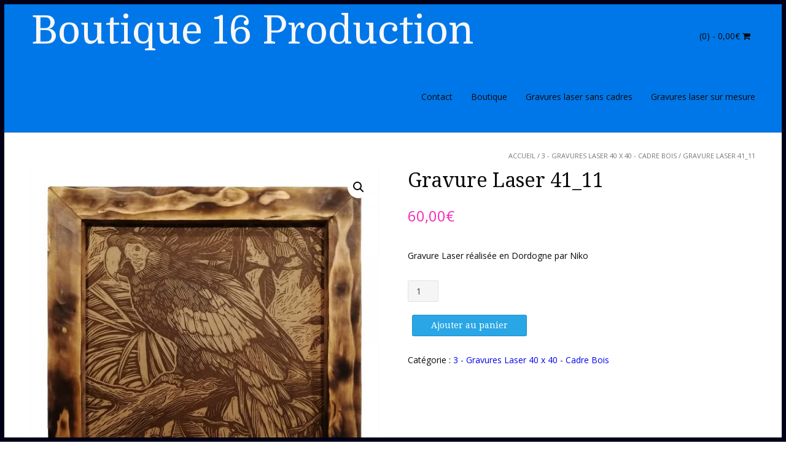

--- FILE ---
content_type: text/html; charset=UTF-8
request_url: https://boutique.16production.com/produit/gravure-laser-41_11
body_size: 9440
content:
<!DOCTYPE html>
<html lang="fr-FR">
<head>
<meta charset="UTF-8">
<meta name="viewport" content="width=device-width, initial-scale=1">
<link rel="profile" href="http://gmpg.org/xfn/11">
<link rel="pingback" href="https://boutique.16production.com/xmlrpc.php">

<title>Gravure Laser 41_11 &#8211; Boutique 16 Production</title>
<meta name='robots' content='max-image-preview:large' />
<link rel='dns-prefetch' href='//fonts.googleapis.com' />
<link rel='dns-prefetch' href='//s.w.org' />
<link rel="alternate" type="application/rss+xml" title="Boutique 16 Production &raquo; Flux" href="https://boutique.16production.com/feed" />
<link rel="alternate" type="application/rss+xml" title="Boutique 16 Production &raquo; Flux des commentaires" href="https://boutique.16production.com/comments/feed" />
		<script type="text/javascript">
			window._wpemojiSettings = {"baseUrl":"https:\/\/s.w.org\/images\/core\/emoji\/13.1.0\/72x72\/","ext":".png","svgUrl":"https:\/\/s.w.org\/images\/core\/emoji\/13.1.0\/svg\/","svgExt":".svg","source":{"concatemoji":"https:\/\/boutique.16production.com\/wp-includes\/js\/wp-emoji-release.min.js?ver=5.8.12"}};
			!function(e,a,t){var n,r,o,i=a.createElement("canvas"),p=i.getContext&&i.getContext("2d");function s(e,t){var a=String.fromCharCode;p.clearRect(0,0,i.width,i.height),p.fillText(a.apply(this,e),0,0);e=i.toDataURL();return p.clearRect(0,0,i.width,i.height),p.fillText(a.apply(this,t),0,0),e===i.toDataURL()}function c(e){var t=a.createElement("script");t.src=e,t.defer=t.type="text/javascript",a.getElementsByTagName("head")[0].appendChild(t)}for(o=Array("flag","emoji"),t.supports={everything:!0,everythingExceptFlag:!0},r=0;r<o.length;r++)t.supports[o[r]]=function(e){if(!p||!p.fillText)return!1;switch(p.textBaseline="top",p.font="600 32px Arial",e){case"flag":return s([127987,65039,8205,9895,65039],[127987,65039,8203,9895,65039])?!1:!s([55356,56826,55356,56819],[55356,56826,8203,55356,56819])&&!s([55356,57332,56128,56423,56128,56418,56128,56421,56128,56430,56128,56423,56128,56447],[55356,57332,8203,56128,56423,8203,56128,56418,8203,56128,56421,8203,56128,56430,8203,56128,56423,8203,56128,56447]);case"emoji":return!s([10084,65039,8205,55357,56613],[10084,65039,8203,55357,56613])}return!1}(o[r]),t.supports.everything=t.supports.everything&&t.supports[o[r]],"flag"!==o[r]&&(t.supports.everythingExceptFlag=t.supports.everythingExceptFlag&&t.supports[o[r]]);t.supports.everythingExceptFlag=t.supports.everythingExceptFlag&&!t.supports.flag,t.DOMReady=!1,t.readyCallback=function(){t.DOMReady=!0},t.supports.everything||(n=function(){t.readyCallback()},a.addEventListener?(a.addEventListener("DOMContentLoaded",n,!1),e.addEventListener("load",n,!1)):(e.attachEvent("onload",n),a.attachEvent("onreadystatechange",function(){"complete"===a.readyState&&t.readyCallback()})),(n=t.source||{}).concatemoji?c(n.concatemoji):n.wpemoji&&n.twemoji&&(c(n.twemoji),c(n.wpemoji)))}(window,document,window._wpemojiSettings);
		</script>
		<style type="text/css">
img.wp-smiley,
img.emoji {
	display: inline !important;
	border: none !important;
	box-shadow: none !important;
	height: 1em !important;
	width: 1em !important;
	margin: 0 .07em !important;
	vertical-align: -0.1em !important;
	background: none !important;
	padding: 0 !important;
}
</style>
	<link rel='stylesheet' id='wp-block-library-css'  href='https://boutique.16production.com/wp-includes/css/dist/block-library/style.min.css?ver=5.8.12' type='text/css' media='all' />
<link rel='stylesheet' id='wc-blocks-vendors-style-css'  href='https://boutique.16production.com/wp-content/plugins/woocommerce/packages/woocommerce-blocks/build/wc-blocks-vendors-style.css?ver=5.7.2' type='text/css' media='all' />
<link rel='stylesheet' id='wc-blocks-style-css'  href='https://boutique.16production.com/wp-content/plugins/woocommerce/packages/woocommerce-blocks/build/wc-blocks-style.css?ver=5.7.2' type='text/css' media='all' />
<link rel='stylesheet' id='contact-form-7-css'  href='https://boutique.16production.com/wp-content/plugins/contact-form-7/includes/css/styles.css?ver=5.5.3' type='text/css' media='all' />
<link rel='stylesheet' id='dashicons-css'  href='https://boutique.16production.com/wp-includes/css/dashicons.min.css?ver=5.8.12' type='text/css' media='all' />
<link rel='stylesheet' id='woocommerce-events-front-style-css'  href='https://boutique.16production.com/wp-content/plugins/fooevents/css/events-frontend.css?ver=1.18.0' type='text/css' media='all' />
<link rel='stylesheet' id='woocommerce-events-zoom-frontend-style-css'  href='https://boutique.16production.com/wp-content/plugins/fooevents/css/events-zoom-frontend.css?ver=1.18.0' type='text/css' media='all' />
<link rel='stylesheet' id='photoswipe-css'  href='https://boutique.16production.com/wp-content/plugins/woocommerce/assets/css/photoswipe/photoswipe.min.css?ver=5.7.2' type='text/css' media='all' />
<link rel='stylesheet' id='photoswipe-default-skin-css'  href='https://boutique.16production.com/wp-content/plugins/woocommerce/assets/css/photoswipe/default-skin/default-skin.min.css?ver=5.7.2' type='text/css' media='all' />
<link rel='stylesheet' id='woocommerce-layout-css'  href='https://boutique.16production.com/wp-content/plugins/woocommerce/assets/css/woocommerce-layout.css?ver=5.7.2' type='text/css' media='all' />
<link rel='stylesheet' id='woocommerce-smallscreen-css'  href='https://boutique.16production.com/wp-content/plugins/woocommerce/assets/css/woocommerce-smallscreen.css?ver=5.7.2' type='text/css' media='only screen and (max-width: 768px)' />
<link rel='stylesheet' id='woocommerce-general-css'  href='https://boutique.16production.com/wp-content/plugins/woocommerce/assets/css/woocommerce.css?ver=5.7.2' type='text/css' media='all' />
<style id='woocommerce-inline-inline-css' type='text/css'>
.woocommerce form .form-row .required { visibility: visible; }
</style>
<link rel='stylesheet' id='customizer_mystore_fonts-css'  href='//fonts.googleapis.com/css?family=Open+Sans%3Aregular%2Citalic%2C700%7CDroid+Serif%3Aregular%2Citalic%2C700%7CDomine%3Aregular%2C700%26subset%3Dlatin%2C' type='text/css' media='screen' />
<link rel='stylesheet' id='mystore-google-body-font-default-css'  href='//fonts.googleapis.com/css?family=Open+Sans%3A400%2C300%2C300italic%2C400italic%2C600%2C600italic%2C700%2C700italic&#038;ver=1.1.13' type='text/css' media='all' />
<link rel='stylesheet' id='mystore-google-heading-font-default-css'  href='//fonts.googleapis.com/css?family=Droid+Serif%3A400%2C700%2C400italic%2C700italic&#038;ver=1.1.13' type='text/css' media='all' />
<link rel='stylesheet' id='font-awesome-css'  href='https://boutique.16production.com/wp-content/themes/mystore/includes/font-awesome/css/font-awesome.css?ver=4.6.3' type='text/css' media='all' />
<link rel='stylesheet' id='mystore-style-css'  href='https://boutique.16production.com/wp-content/themes/mystore/style.css?ver=1.1.13' type='text/css' media='all' />
<link rel='stylesheet' id='mystore-header-style-standard-css'  href='https://boutique.16production.com/wp-content/themes/mystore/templates/css/mystore-header-standard.css?ver=1.1.13' type='text/css' media='all' />
<link rel='stylesheet' id='mystore-standard-woocommerce-style-css'  href='https://boutique.16production.com/wp-content/themes/mystore/templates/css/mystore-woocommerce-standard-style.css?ver=1.1.13' type='text/css' media='all' />
<link rel='stylesheet' id='mystore-footer-standard-style-css'  href='https://boutique.16production.com/wp-content/themes/mystore/templates/css/mystore-footer-standard.css?ver=1.1.13' type='text/css' media='all' />
<link rel='stylesheet' id='tablepress-default-css'  href='https://boutique.16production.com/wp-content/plugins/tablepress/css/build/default.css?ver=2.1.1' type='text/css' media='all' />
<script type='text/javascript' src='https://boutique.16production.com/wp-includes/js/jquery/jquery.min.js?ver=3.6.0' id='jquery-core-js'></script>
<script type='text/javascript' src='https://boutique.16production.com/wp-includes/js/jquery/jquery-migrate.min.js?ver=3.3.2' id='jquery-migrate-js'></script>
<link rel="https://api.w.org/" href="https://boutique.16production.com/wp-json/" /><link rel="alternate" type="application/json" href="https://boutique.16production.com/wp-json/wp/v2/product/914" /><link rel="EditURI" type="application/rsd+xml" title="RSD" href="https://boutique.16production.com/xmlrpc.php?rsd" />
<link rel="wlwmanifest" type="application/wlwmanifest+xml" href="https://boutique.16production.com/wp-includes/wlwmanifest.xml" /> 
<meta name="generator" content="WordPress 5.8.12" />
<meta name="generator" content="WooCommerce 5.7.2" />
<link rel="canonical" href="https://boutique.16production.com/produit/gravure-laser-41_11" />
<link rel='shortlink' href='https://boutique.16production.com/?p=914' />
<link rel="alternate" type="application/json+oembed" href="https://boutique.16production.com/wp-json/oembed/1.0/embed?url=https%3A%2F%2Fboutique.16production.com%2Fproduit%2Fgravure-laser-41_11" />
<link rel="alternate" type="text/xml+oembed" href="https://boutique.16production.com/wp-json/oembed/1.0/embed?url=https%3A%2F%2Fboutique.16production.com%2Fproduit%2Fgravure-laser-41_11&#038;format=xml" />
	<noscript><style>.woocommerce-product-gallery{ opacity: 1 !important; }</style></noscript>
	<style type="text/css" id="custom-background-css">
body.custom-background { background-color: #ffffff; }
</style>
	
<!-- Begin Custom CSS -->
<style type="text/css" id="mystore-custom-css">
.site-header.mystore-header-layout-standard,
				.site-header.mystore-header-layout-standard .search-block{background-color:#0077e8;}.main-navigation button:hover,
                #comments .form-submit #submit:hover,
                .search-block .search-submit:hover,
                .no-results-btn:hover,
                button,
                input[type="button"],
                input[type="reset"],
                input[type="submit"],
                .woocommerce input.button.alt,
                .woocommerce-page #content input.button.alt,
                .woocommerce .cart-collaterals .shipping_calculator .button,
                .woocommerce-page .cart-collaterals .shipping_calculator .button,
                .woocommerce a.button:hover,
                .woocommerce-page a.button:hover,
                .woocommerce input.button:hover,
                .woocommerce-page #content input.button:hover,
                .woocommerce-page input.button:hover,
                .woocommerce ul.products li.product a.add_to_cart_button:hover, .woocommerce-page ul.products li.product a.add_to_cart_button:hover,
                .woocommerce button.button.alt:hover,
                .woocommerce-page button.button.alt:hover,
                .woocommerce #review_form #respond .form-submit input:hover,
                .woocommerce-page #review_form #respond .form-submit input:hover,
                .woocommerce-cart .wc-proceed-to-checkout a.checkout-button:hover,
                .wpcf7-submit:hover{background:inherit;background-color:#f72ab6;}a:hover,
                .widget-area .widget a:hover,
                .site-footer-widgets .widget a:hover,
                .search-btn:hover,
                .search-button .fa-search:hover,
                .woocommerce #content div.product p.price,
                .woocommerce-page #content div.product p.price,
                .woocommerce-page div.product p.price,
                .woocommerce #content div.product span.price,
                .woocommerce div.product span.price,
                .woocommerce-page #content div.product span.price,
                .woocommerce-page div.product span.price,

                .woocommerce #content div.product .woocommerce-tabs ul.tabs li.active,
                .woocommerce div.product .woocommerce-tabs ul.tabs li.active,
                .woocommerce-page #content div.product .woocommerce-tabs ul.tabs li.active,
                .woocommerce-page div.product .woocommerce-tabs ul.tabs li.active{color:#f72ab6;}.site-border-top,
				.site-border-bottom,
				.site-border-left,
				.site-border-right{background-color:#000019;}body,
                .widget-area .widget a{color:#0a0a0a;}h1, h2, h3, h4, h5, h6,
                h1 a, h2 a, h3 a, h4 a, h5 a, h6 a,
                .widget-area .widget-title{color:#0a0a0a;}.site-title,
				.site-title a{font-family:"Domine","Helvetica Neue",sans-serif;color:#f7f7f7;}.site-description,
				.site-description a{color:#ffffff;}.page-banner{background-color:#003ca5;background-image:url();}.mystore-header-layout-centered .site-branding{max-width:0px;}
</style>
<!-- End Custom CSS -->
<link rel="icon" href="https://boutique.16production.com/wp-content/uploads/2019/02/cropped-16production_image_carrée-32x32.jpg" sizes="32x32" />
<link rel="icon" href="https://boutique.16production.com/wp-content/uploads/2019/02/cropped-16production_image_carrée-192x192.jpg" sizes="192x192" />
<link rel="apple-touch-icon" href="https://boutique.16production.com/wp-content/uploads/2019/02/cropped-16production_image_carrée-180x180.jpg" />
<meta name="msapplication-TileImage" content="https://boutique.16production.com/wp-content/uploads/2019/02/cropped-16production_image_carrée-270x270.jpg" />
</head>

<body class="product-template-default single single-product postid-914 custom-background theme-mystore woocommerce woocommerce-page woocommerce-no-js mystore-page-styling-flat">

	<div class="site-border-top"></div><div class="site-border-bottom"></div><div class="site-border-left"></div><div class="site-border-right"></div>

<div id="page" class="hfeed site  mystore-no-slider mystore-header-layout-standard">
	
		
		
<header id="masthead" class="site-header mystore-header-layout-standard">
	
		
	<div class="site-container">
		
				
		<div class="site-branding">
			
					        <h1 class="site-title"><a href="https://boutique.16production.com/" title="Boutique 16 Production">Boutique 16 Production</a></h1>
		        <h2 class="site-description"></h2>
		    			
		</div><!-- .site-branding -->
		
				
					<div class="header-cart">
				
                <a class="header-cart-contents" href="https://boutique.16production.com/panier" title="View your shopping cart">
                    <span class="header-cart-amount">
                        (0) - <span class="woocommerce-Price-amount amount"><bdi>0,00<span class="woocommerce-Price-currencySymbol">&euro;</span></bdi></span>                    </span>
                    <span class="header-cart-checkout">
                        <i class="fa fa-shopping-cart"></i>
                    </span>
                </a>
				
			</div>
		
		<nav id="site-navigation" class="main-navigation" role="navigation">
			<span class="header-menu-button"><i class="fa fa-bars"></i><span></span></span>
			<div id="main-menu" class="main-menu-container">
				<div class="main-menu-close"><i class="fa fa-angle-right"></i><i class="fa fa-angle-left"></i></div>
				<div class="menu-boutique-container"><ul id="primary-menu" class="menu"><li id="menu-item-1479" class="menu-item menu-item-type-post_type menu-item-object-page menu-item-1479"><a href="https://boutique.16production.com/tableaux-laser">Contact</a></li>
<li id="menu-item-1522" class="menu-item menu-item-type-post_type menu-item-object-page menu-item-home current_page_parent menu-item-1522"><a href="https://boutique.16production.com/">Boutique</a></li>
<li id="menu-item-1557" class="menu-item menu-item-type-post_type menu-item-object-page menu-item-1557"><a href="https://boutique.16production.com/gravures-laser-sans-cadres">Gravures laser sans cadres</a></li>
<li id="menu-item-1559" class="menu-item menu-item-type-post_type menu-item-object-page menu-item-1559"><a href="https://boutique.16production.com/gravures-laser-sur-mesure">Gravures laser sur mesure</a></li>
</ul></div>			</div>
		</nav><!-- #site-navigation -->
		
		<div class="clearboth"></div>
	</div>
		
</header><!-- #masthead -->		
		
			
				
	
	<div class="site-container content-no-sidebar">

	<div id="primary" class="content-area"><main id="main" class="site-main" role="main"><nav class="woocommerce-breadcrumb"><a href="https://boutique.16production.com">Accueil</a>&nbsp;&#47;&nbsp;<a href="https://boutique.16production.com/categorie-produit/3-gravures-laser-40-x-40-cadre-bois">3 - Gravures Laser 40 x 40 - Cadre Bois</a>&nbsp;&#47;&nbsp;Gravure Laser 41_11</nav>
					
			<div class="woocommerce-notices-wrapper"></div><div id="product-914" class="product type-product post-914 status-publish first instock product_cat-3-gravures-laser-40-x-40-cadre-bois has-post-thumbnail taxable shipping-taxable purchasable product-type-simple">

	<div class="woocommerce-product-gallery woocommerce-product-gallery--with-images woocommerce-product-gallery--columns-4 images" data-columns="4" style="opacity: 0; transition: opacity .25s ease-in-out;">
	<figure class="woocommerce-product-gallery__wrapper">
		<div data-thumb="https://boutique.16production.com/wp-content/uploads/2021/10/41_11-100x100.jpg" data-thumb-alt="" class="woocommerce-product-gallery__image"><a href="https://boutique.16production.com/wp-content/uploads/2021/10/41_11.jpg"><img width="600" height="600" src="https://boutique.16production.com/wp-content/uploads/2021/10/41_11-600x600.jpg" class="wp-post-image" alt="" loading="lazy" title="dav" data-caption="dav" data-src="https://boutique.16production.com/wp-content/uploads/2021/10/41_11.jpg" data-large_image="https://boutique.16production.com/wp-content/uploads/2021/10/41_11.jpg" data-large_image_width="2000" data-large_image_height="2000" srcset="https://boutique.16production.com/wp-content/uploads/2021/10/41_11-600x600.jpg 600w, https://boutique.16production.com/wp-content/uploads/2021/10/41_11-100x100.jpg 100w, https://boutique.16production.com/wp-content/uploads/2021/10/41_11-300x300.jpg 300w, https://boutique.16production.com/wp-content/uploads/2021/10/41_11-1024x1024.jpg 1024w, https://boutique.16production.com/wp-content/uploads/2021/10/41_11-150x150.jpg 150w, https://boutique.16production.com/wp-content/uploads/2021/10/41_11-768x768.jpg 768w, https://boutique.16production.com/wp-content/uploads/2021/10/41_11-1536x1536.jpg 1536w, https://boutique.16production.com/wp-content/uploads/2021/10/41_11.jpg 2000w" sizes="(max-width: 600px) 100vw, 600px" /></a></div>	</figure>
</div>

	<div class="summary entry-summary">
		<h1 class="product_title entry-title">Gravure Laser 41_11</h1><p class="price"><span class="woocommerce-Price-amount amount"><bdi>60,00<span class="woocommerce-Price-currencySymbol">&euro;</span></bdi></span></p>
<div class="woocommerce-product-details__short-description">
	<p>Gravure Laser réalisée en Dordogne par Niko</p>
</div>

	
	<form class="cart" action="https://boutique.16production.com/produit/gravure-laser-41_11" method="post" enctype='multipart/form-data'>
		
			<div class="quantity">
				<label class="screen-reader-text" for="quantity_69435d4666dd0">quantité de Gravure Laser 41_11</label>
		<input
			type="number"
			id="quantity_69435d4666dd0"
			class="input-text qty text"
			step="1"
			min="1"
			max=""
			name="quantity"
			value="1"
			title="Qté"
			size="4"
			placeholder=""
			inputmode="numeric" />
			</div>
			<div id="wc-stripe-payment-request-wrapper" style="clear:both;padding-top:1.5em;">
			<div id="wc-stripe-payment-request-button">
				<!-- A Stripe Element will be inserted here. -->
			</div>
		</div>
				<p id="wc-stripe-payment-request-button-separator" style="margin-top:1.5em;text-align:center;display:none;">&mdash; OU &mdash;</p>
		
		<button type="submit" name="add-to-cart" value="914" class="single_add_to_cart_button button alt">Ajouter au panier</button>

			</form>

	
<div class="product_meta">

	
	
	<span class="posted_in">Catégorie : <a href="https://boutique.16production.com/categorie-produit/3-gravures-laser-40-x-40-cadre-bois" rel="tag">3 - Gravures Laser 40 x 40 - Cadre Bois</a></span>
	
	
</div>
	</div>

	
	<div class="woocommerce-tabs wc-tabs-wrapper">
		<ul class="tabs wc-tabs" role="tablist">
							<li class="description_tab" id="tab-title-description" role="tab" aria-controls="tab-description">
					<a href="#tab-description">
						Description					</a>
				</li>
							<li class="additional_information_tab" id="tab-title-additional_information" role="tab" aria-controls="tab-additional_information">
					<a href="#tab-additional_information">
						Informations complémentaires					</a>
				</li>
					</ul>
					<div class="woocommerce-Tabs-panel woocommerce-Tabs-panel--description panel entry-content wc-tab" id="tab-description" role="tabpanel" aria-labelledby="tab-title-description">
				
	<h2>Description</h2>

<p style="text-align: left;">Référence : 41_11</p>
			</div>
					<div class="woocommerce-Tabs-panel woocommerce-Tabs-panel--additional_information panel entry-content wc-tab" id="tab-additional_information" role="tabpanel" aria-labelledby="tab-title-additional_information">
				
	<h2>Informations complémentaires</h2>

<table class="woocommerce-product-attributes shop_attributes">
			<tr class="woocommerce-product-attributes-item woocommerce-product-attributes-item--weight">
			<th class="woocommerce-product-attributes-item__label">Poids</th>
			<td class="woocommerce-product-attributes-item__value">2.3 kg</td>
		</tr>
			<tr class="woocommerce-product-attributes-item woocommerce-product-attributes-item--dimensions">
			<th class="woocommerce-product-attributes-item__label">Dimensions</th>
			<td class="woocommerce-product-attributes-item__value">51 &times; 51 &times; 5 cm</td>
		</tr>
	</table>
			</div>
		
			</div>


	<section class="related products">

					<h2>Produits similaires</h2>
				
		<ul class="products columns-4">

			
					<li class="product type-product post-699 status-publish first instock product_cat-3-gravures-laser-40-x-40-cadre-bois has-post-thumbnail taxable shipping-taxable purchasable product-type-simple">
	<a href="https://boutique.16production.com/produit/gravure-laser-40_29" class="woocommerce-LoopProduct-link woocommerce-loop-product__link"><img width="600" height="600" src="https://boutique.16production.com/wp-content/uploads/2021/10/40_29-600x600.jpg" class="attachment-woocommerce_thumbnail size-woocommerce_thumbnail" alt="" loading="lazy" srcset="https://boutique.16production.com/wp-content/uploads/2021/10/40_29-600x600.jpg 600w, https://boutique.16production.com/wp-content/uploads/2021/10/40_29-100x100.jpg 100w, https://boutique.16production.com/wp-content/uploads/2021/10/40_29-300x300.jpg 300w, https://boutique.16production.com/wp-content/uploads/2021/10/40_29-1024x1024.jpg 1024w, https://boutique.16production.com/wp-content/uploads/2021/10/40_29-150x150.jpg 150w, https://boutique.16production.com/wp-content/uploads/2021/10/40_29-768x768.jpg 768w, https://boutique.16production.com/wp-content/uploads/2021/10/40_29-1536x1536.jpg 1536w, https://boutique.16production.com/wp-content/uploads/2021/10/40_29.jpg 2000w" sizes="(max-width: 600px) 100vw, 600px" /><h2 class="woocommerce-loop-product__title">Gravure Laser 40_29</h2>
	<span class="price"><span class="woocommerce-Price-amount amount"><bdi>60,00<span class="woocommerce-Price-currencySymbol">&euro;</span></bdi></span></span>
</a><a href="?add-to-cart=699" data-quantity="1" class="button product_type_simple add_to_cart_button ajax_add_to_cart" data-product_id="699" data-product_sku="" aria-label="Ajouter &ldquo;Gravure Laser 40_29&rdquo; à votre panier" rel="nofollow">Ajouter au panier</a></li>

			
					<li class="product type-product post-688 status-publish instock product_cat-3-gravures-laser-40-x-40-cadre-bois has-post-thumbnail taxable shipping-taxable purchasable product-type-simple">
	<a href="https://boutique.16production.com/produit/gravure-laser-40_69" class="woocommerce-LoopProduct-link woocommerce-loop-product__link"><img width="600" height="600" src="https://boutique.16production.com/wp-content/uploads/2021/10/40_69-600x600.jpg" class="attachment-woocommerce_thumbnail size-woocommerce_thumbnail" alt="" loading="lazy" srcset="https://boutique.16production.com/wp-content/uploads/2021/10/40_69-600x600.jpg 600w, https://boutique.16production.com/wp-content/uploads/2021/10/40_69-100x100.jpg 100w, https://boutique.16production.com/wp-content/uploads/2021/10/40_69-300x300.jpg 300w, https://boutique.16production.com/wp-content/uploads/2021/10/40_69-1024x1024.jpg 1024w, https://boutique.16production.com/wp-content/uploads/2021/10/40_69-150x150.jpg 150w, https://boutique.16production.com/wp-content/uploads/2021/10/40_69-768x768.jpg 768w, https://boutique.16production.com/wp-content/uploads/2021/10/40_69-1536x1536.jpg 1536w, https://boutique.16production.com/wp-content/uploads/2021/10/40_69.jpg 2000w" sizes="(max-width: 600px) 100vw, 600px" /><h2 class="woocommerce-loop-product__title">Gravure Laser 40_69</h2>
	<span class="price"><span class="woocommerce-Price-amount amount"><bdi>60,00<span class="woocommerce-Price-currencySymbol">&euro;</span></bdi></span></span>
</a><a href="?add-to-cart=688" data-quantity="1" class="button product_type_simple add_to_cart_button ajax_add_to_cart" data-product_id="688" data-product_sku="" aria-label="Ajouter &ldquo;Gravure Laser 40_69&rdquo; à votre panier" rel="nofollow">Ajouter au panier</a></li>

			
					<li class="product type-product post-703 status-publish instock product_cat-3-gravures-laser-40-x-40-cadre-bois has-post-thumbnail taxable shipping-taxable purchasable product-type-simple">
	<a href="https://boutique.16production.com/produit/gravure-laser-40_33" class="woocommerce-LoopProduct-link woocommerce-loop-product__link"><img width="600" height="600" src="https://boutique.16production.com/wp-content/uploads/2021/10/40_33-600x600.jpg" class="attachment-woocommerce_thumbnail size-woocommerce_thumbnail" alt="" loading="lazy" srcset="https://boutique.16production.com/wp-content/uploads/2021/10/40_33-600x600.jpg 600w, https://boutique.16production.com/wp-content/uploads/2021/10/40_33-100x100.jpg 100w, https://boutique.16production.com/wp-content/uploads/2021/10/40_33-300x300.jpg 300w, https://boutique.16production.com/wp-content/uploads/2021/10/40_33-1024x1024.jpg 1024w, https://boutique.16production.com/wp-content/uploads/2021/10/40_33-150x150.jpg 150w, https://boutique.16production.com/wp-content/uploads/2021/10/40_33-768x768.jpg 768w, https://boutique.16production.com/wp-content/uploads/2021/10/40_33-1536x1536.jpg 1536w, https://boutique.16production.com/wp-content/uploads/2021/10/40_33.jpg 2000w" sizes="(max-width: 600px) 100vw, 600px" /><h2 class="woocommerce-loop-product__title">Gravure Laser 40_33</h2>
	<span class="price"><span class="woocommerce-Price-amount amount"><bdi>60,00<span class="woocommerce-Price-currencySymbol">&euro;</span></bdi></span></span>
</a><a href="?add-to-cart=703" data-quantity="1" class="button product_type_simple add_to_cart_button ajax_add_to_cart" data-product_id="703" data-product_sku="" aria-label="Ajouter &ldquo;Gravure Laser 40_33&rdquo; à votre panier" rel="nofollow">Ajouter au panier</a></li>

			
					<li class="product type-product post-639 status-publish last instock product_cat-3-gravures-laser-40-x-40-cadre-bois has-post-thumbnail taxable shipping-taxable purchasable product-type-simple">
	<a href="https://boutique.16production.com/produit/gravure-laser-40_11" class="woocommerce-LoopProduct-link woocommerce-loop-product__link"><img width="600" height="600" src="https://boutique.16production.com/wp-content/uploads/2021/10/40_11-600x600.jpg" class="attachment-woocommerce_thumbnail size-woocommerce_thumbnail" alt="" loading="lazy" srcset="https://boutique.16production.com/wp-content/uploads/2021/10/40_11-600x600.jpg 600w, https://boutique.16production.com/wp-content/uploads/2021/10/40_11-100x100.jpg 100w, https://boutique.16production.com/wp-content/uploads/2021/10/40_11-300x300.jpg 300w, https://boutique.16production.com/wp-content/uploads/2021/10/40_11-1024x1024.jpg 1024w, https://boutique.16production.com/wp-content/uploads/2021/10/40_11-150x150.jpg 150w, https://boutique.16production.com/wp-content/uploads/2021/10/40_11-768x768.jpg 768w, https://boutique.16production.com/wp-content/uploads/2021/10/40_11-1536x1536.jpg 1536w, https://boutique.16production.com/wp-content/uploads/2021/10/40_11.jpg 2000w" sizes="(max-width: 600px) 100vw, 600px" /><h2 class="woocommerce-loop-product__title">Gravure Laser 40_11</h2>
	<span class="price"><span class="woocommerce-Price-amount amount"><bdi>60,00<span class="woocommerce-Price-currencySymbol">&euro;</span></bdi></span></span>
</a><a href="?add-to-cart=639" data-quantity="1" class="button product_type_simple add_to_cart_button ajax_add_to_cart" data-product_id="639" data-product_sku="" aria-label="Ajouter &ldquo;Gravure Laser 40_11&rdquo; à votre panier" rel="nofollow">Ajouter au panier</a></li>

			
		</ul>

	</section>
	</div>


		
	</main></div>
	
		<div class="clearboth"></div>
	</div><!-- #content -->

	<footer id="colophon" class="site-footer site-footer-standard" role="contentinfo">
	
	<div class="site-footer-widgets">
        <div class="site-container">
        		        	<div class="site-footer-no-widgets">
	        		Add your own widgets here	        	</div>
	    	            
            <div class="clearboth"></div></div></div><div class="site-footer-bottom-bar"><div class="site-container"><div class="site-footer-bottom-bar-left">Theme: myStore by <a href="http://www.kairaweb.com/">Kaira</a></div><div class="site-footer-bottom-bar-right">            
	        </div>
	        
	    </div>
		
        <div class="clearboth"></div>
	</div>
	
</footer>	
</div><!-- #page -->

	
	<!-- Do Nothing -->
	

<script type="application/ld+json">{"@context":"https:\/\/schema.org\/","@graph":[{"@context":"https:\/\/schema.org\/","@type":"BreadcrumbList","itemListElement":[{"@type":"ListItem","position":1,"item":{"name":"Accueil","@id":"https:\/\/boutique.16production.com"}},{"@type":"ListItem","position":2,"item":{"name":"3 - Gravures Laser 40 x 40 - Cadre Bois","@id":"https:\/\/boutique.16production.com\/categorie-produit\/3-gravures-laser-40-x-40-cadre-bois"}},{"@type":"ListItem","position":3,"item":{"name":"Gravure Laser 41_11","@id":"https:\/\/boutique.16production.com\/produit\/gravure-laser-41_11"}}]},{"@context":"https:\/\/schema.org\/","@type":"Product","@id":"https:\/\/boutique.16production.com\/produit\/gravure-laser-41_11#product","name":"Gravure Laser 41_11","url":"https:\/\/boutique.16production.com\/produit\/gravure-laser-41_11","description":"Gravure Laser r\u00e9alis\u00e9e en Dordogne par Niko","image":"https:\/\/boutique.16production.com\/wp-content\/uploads\/2021\/10\/41_11.jpg","sku":914,"offers":[{"@type":"Offer","price":"60.00","priceValidUntil":"2026-12-31","priceSpecification":{"price":"60.00","priceCurrency":"EUR","valueAddedTaxIncluded":"true"},"priceCurrency":"EUR","availability":"http:\/\/schema.org\/InStock","url":"https:\/\/boutique.16production.com\/produit\/gravure-laser-41_11","seller":{"@type":"Organization","name":"Boutique 16 Production","url":"https:\/\/boutique.16production.com"}}]}]}</script>
<div class="pswp" tabindex="-1" role="dialog" aria-hidden="true">
	<div class="pswp__bg"></div>
	<div class="pswp__scroll-wrap">
		<div class="pswp__container">
			<div class="pswp__item"></div>
			<div class="pswp__item"></div>
			<div class="pswp__item"></div>
		</div>
		<div class="pswp__ui pswp__ui--hidden">
			<div class="pswp__top-bar">
				<div class="pswp__counter"></div>
				<button class="pswp__button pswp__button--close" aria-label="Fermer (Echap)"></button>
				<button class="pswp__button pswp__button--share" aria-label="Partagez"></button>
				<button class="pswp__button pswp__button--fs" aria-label="Basculer en plein écran"></button>
				<button class="pswp__button pswp__button--zoom" aria-label="Zoomer/Dézoomer"></button>
				<div class="pswp__preloader">
					<div class="pswp__preloader__icn">
						<div class="pswp__preloader__cut">
							<div class="pswp__preloader__donut"></div>
						</div>
					</div>
				</div>
			</div>
			<div class="pswp__share-modal pswp__share-modal--hidden pswp__single-tap">
				<div class="pswp__share-tooltip"></div>
			</div>
			<button class="pswp__button pswp__button--arrow--left" aria-label="Précédent (flèche  gauche)"></button>
			<button class="pswp__button pswp__button--arrow--right" aria-label="Suivant (flèche droite)"></button>
			<div class="pswp__caption">
				<div class="pswp__caption__center"></div>
			</div>
		</div>
	</div>
</div>
	<script type="text/javascript">
		(function () {
			var c = document.body.className;
			c = c.replace(/woocommerce-no-js/, 'woocommerce-js');
			document.body.className = c;
		})();
	</script>
	<script type='text/javascript' src='https://boutique.16production.com/wp-includes/js/dist/vendor/regenerator-runtime.min.js?ver=0.13.7' id='regenerator-runtime-js'></script>
<script type='text/javascript' src='https://boutique.16production.com/wp-includes/js/dist/vendor/wp-polyfill.min.js?ver=3.15.0' id='wp-polyfill-js'></script>
<script type='text/javascript' id='contact-form-7-js-extra'>
/* <![CDATA[ */
var wpcf7 = {"api":{"root":"https:\/\/boutique.16production.com\/wp-json\/","namespace":"contact-form-7\/v1"}};
/* ]]> */
</script>
<script type='text/javascript' src='https://boutique.16production.com/wp-content/plugins/contact-form-7/includes/js/index.js?ver=5.5.3' id='contact-form-7-js'></script>
<script type='text/javascript' id='woocommerce-events-front-script-js-extra'>
/* <![CDATA[ */
var frontObj = {"copyFromPurchaser":""};
/* ]]> */
</script>
<script type='text/javascript' src='https://boutique.16production.com/wp-content/plugins/fooevents/js/events-frontend.js?ver=1.0.0' id='woocommerce-events-front-script-js'></script>
<script type='text/javascript' src='https://boutique.16production.com/wp-content/plugins/woocommerce/assets/js/jquery-blockui/jquery.blockUI.min.js?ver=2.7.0-wc.5.7.2' id='jquery-blockui-js'></script>
<script type='text/javascript' id='wc-add-to-cart-js-extra'>
/* <![CDATA[ */
var wc_add_to_cart_params = {"ajax_url":"\/wp-admin\/admin-ajax.php","wc_ajax_url":"\/?wc-ajax=%%endpoint%%","i18n_view_cart":"Voir le panier","cart_url":"https:\/\/boutique.16production.com\/panier","is_cart":"","cart_redirect_after_add":"yes"};
/* ]]> */
</script>
<script type='text/javascript' src='https://boutique.16production.com/wp-content/plugins/woocommerce/assets/js/frontend/add-to-cart.min.js?ver=5.7.2' id='wc-add-to-cart-js'></script>
<script type='text/javascript' src='https://boutique.16production.com/wp-content/plugins/woocommerce/assets/js/zoom/jquery.zoom.min.js?ver=1.7.21-wc.5.7.2' id='zoom-js'></script>
<script type='text/javascript' src='https://boutique.16production.com/wp-content/plugins/woocommerce/assets/js/flexslider/jquery.flexslider.min.js?ver=2.7.2-wc.5.7.2' id='flexslider-js'></script>
<script type='text/javascript' src='https://boutique.16production.com/wp-content/plugins/woocommerce/assets/js/photoswipe/photoswipe.min.js?ver=4.1.1-wc.5.7.2' id='photoswipe-js'></script>
<script type='text/javascript' src='https://boutique.16production.com/wp-content/plugins/woocommerce/assets/js/photoswipe/photoswipe-ui-default.min.js?ver=4.1.1-wc.5.7.2' id='photoswipe-ui-default-js'></script>
<script type='text/javascript' id='wc-single-product-js-extra'>
/* <![CDATA[ */
var wc_single_product_params = {"i18n_required_rating_text":"Veuillez s\u00e9lectionner une note","review_rating_required":"yes","flexslider":{"rtl":false,"animation":"slide","smoothHeight":true,"directionNav":false,"controlNav":"thumbnails","slideshow":false,"animationSpeed":500,"animationLoop":false,"allowOneSlide":false},"zoom_enabled":"1","zoom_options":[],"photoswipe_enabled":"1","photoswipe_options":{"shareEl":false,"closeOnScroll":false,"history":false,"hideAnimationDuration":0,"showAnimationDuration":0},"flexslider_enabled":"1"};
/* ]]> */
</script>
<script type='text/javascript' src='https://boutique.16production.com/wp-content/plugins/woocommerce/assets/js/frontend/single-product.min.js?ver=5.7.2' id='wc-single-product-js'></script>
<script type='text/javascript' src='https://boutique.16production.com/wp-content/plugins/woocommerce/assets/js/js-cookie/js.cookie.min.js?ver=2.1.4-wc.5.7.2' id='js-cookie-js'></script>
<script type='text/javascript' id='woocommerce-js-extra'>
/* <![CDATA[ */
var woocommerce_params = {"ajax_url":"\/wp-admin\/admin-ajax.php","wc_ajax_url":"\/?wc-ajax=%%endpoint%%"};
/* ]]> */
</script>
<script type='text/javascript' src='https://boutique.16production.com/wp-content/plugins/woocommerce/assets/js/frontend/woocommerce.min.js?ver=5.7.2' id='woocommerce-js'></script>
<script type='text/javascript' id='wc-cart-fragments-js-extra'>
/* <![CDATA[ */
var wc_cart_fragments_params = {"ajax_url":"\/wp-admin\/admin-ajax.php","wc_ajax_url":"\/?wc-ajax=%%endpoint%%","cart_hash_key":"wc_cart_hash_da8992e90e40388de5cc482ed4b7ba13","fragment_name":"wc_fragments_da8992e90e40388de5cc482ed4b7ba13","request_timeout":"5000"};
/* ]]> */
</script>
<script type='text/javascript' src='https://boutique.16production.com/wp-content/plugins/woocommerce/assets/js/frontend/cart-fragments.min.js?ver=5.7.2' id='wc-cart-fragments-js'></script>
<script type='text/javascript' src='https://js.stripe.com/v3/?ver=3.0' id='stripe-js'></script>
<script type='text/javascript' id='wc_stripe_payment_request-js-extra'>
/* <![CDATA[ */
var wc_stripe_payment_request_params = {"ajax_url":"\/?wc-ajax=%%endpoint%%","stripe":{"key":"pk_live_w2ICn5JhSgcmYiNRTuKIYinf","allow_prepaid_card":"yes"},"nonce":{"payment":"70bbfbf3a9","shipping":"2d9cb992da","update_shipping":"8cd63925b8","checkout":"35928f5183","add_to_cart":"8b247d8051","get_selected_product_data":"8f5cb389b6","log_errors":"5fffa9d636","clear_cart":"2f7ebcc25b"},"i18n":{"no_prepaid_card":"D\u00e9sol\u00e9, nous n\u2019acceptons pas les cartes de paiement pr\u00e9pay\u00e9es actuellement.","unknown_shipping":"Option d\u2019exp\u00e9dition inconnue \"[option]\"."},"checkout":{"url":"https:\/\/boutique.16production.com\/commande","currency_code":"eur","country_code":"FR","needs_shipping":"no"},"button":{"type":"buy","theme":"dark","height":"44","locale":"fr"},"is_product_page":"1","product":{"shippingOptions":{"id":"pending","label":"En attente","detail":"","amount":0},"displayItems":[{"label":"Gravure Laser 41_11","amount":6000},{"label":"TVA","amount":0,"pending":true},{"label":"Livraison","amount":0,"pending":true}],"total":{"label":" (via WooCommerce)","amount":6000,"pending":true},"requestShipping":true,"currency":"eur","country_code":"FR"}};
/* ]]> */
</script>
<script type='text/javascript' src='https://boutique.16production.com/wp-content/plugins/woocommerce-gateway-stripe/assets/js/stripe-payment-request.min.js?ver=4.1.14' id='wc_stripe_payment_request-js'></script>
<script type='text/javascript' src='https://boutique.16production.com/wp-content/themes/mystore/js/jquery.carouFredSel-6.2.1-packed.js?ver=1.1.13' id='caroufredsel-js'></script>
<script type='text/javascript' src='https://boutique.16production.com/wp-content/themes/mystore/js/custom.js?ver=1.1.13' id='mystore-customjs-js'></script>
<script type='text/javascript' src='https://boutique.16production.com/wp-content/themes/mystore/js/skip-link-focus-fix.js?ver=1.1.13' id='mystore-skip-link-focus-fix-js'></script>
<script type='text/javascript' src='https://boutique.16production.com/wp-includes/js/wp-embed.min.js?ver=5.8.12' id='wp-embed-js'></script>
</body>
</html>


--- FILE ---
content_type: text/css
request_url: https://boutique.16production.com/wp-content/themes/mystore/templates/css/mystore-header-standard.css?ver=1.1.13
body_size: 1677
content:
/*--------------------------------------------------------------
myStore - Header Standard Styling
--------------------------------------------------------------*/

.site-header.mystore-header-layout-standard {
    box-shadow: 0 -1px 0 rgba(0, 0, 0, 0.14) inset;
}

.site-branding {
    float: left;
}
.site-branding a {
    display: block;
}
.site-branding a img {
    display: block;
}

.site-title {
    margin: 0;
    padding: 18px 0 0;
    font-size: 64px;
    line-height: 64px;
    font-weight: 300;
}
.site-title a {
    color: inherit !important;
}
.site-description {
    margin: 0;
    padding: 0 0 17px;    
    font-size: 11px;
    line-height: 18px;
    font-weight: 300;
    text-transform: uppercase;
}

.header-menu-button {
    display: none;
}


/* Small menu */
.menu-toggle {
    display: none;
}

.main-navigation {
    float: right;
    padding: 18px 0 0;
}
.main-menu-close {
    display: none;
}
.main-navigation ul {
    display: block;
    list-style: none;
    margin: 0;
    padding-left: 0;
}
.main-navigation li {
    float: left;
}
.main-navigation li a {
    padding: 30px 15px 48px;
    color: inherit;
}
.main-navigation ul li:last-child a {
    padding: 30px 0 48px 15px;
}

.main-navigation ul ul a {
    box-shadow: 0 1px 0 rgba(0, 0, 0, 0.03);
    white-space: nowrap;
    text-align: left;
    width: 100%;
    padding: 15px 25px 15px 20px;
    min-width: 190px;
}
.main-navigation ul ul li:last-child a {
    padding: 15px 20px 15px 20px;
}
.main-navigation ul ul li:hover {
    background-color: rgba(0, 0, 0, 0.02);
}

.menu-dropdown-btn {
    display: none;
    position: absolute;
    top: 0;
    right: 0;
    background-color: rgba(255, 255, 255, 0.1);
    color: #838383;
    margin: 0;
    padding: 10px 14px;
    height: 35px;
    line-height: 15px;
    text-align: center;
    font-size: 14px;
    z-index: 9;
    cursor: pointer;
}

.header-cart {
    float: right;
    padding: 48px 0 0 20px;
}

.header-cart {}
a.header-cart-contents {
    color: inherit !important;
    padding: 8px;
}
.header-cart-amount {
    
}
.header-cart-checkout {
    
}

.menu-search {
    float: right;
    margin: 0 0 0 14px;
    padding: 42px 5px 41px;
    box-shadow: -1px 0 0 rgba(0, 0, 0, 0.1);
}
.search-btn {
    padding: 10px 10px 10px 15px;
    cursor: pointer;
}

.search-block {
    position: absolute;
    top: 0;
    left: 25px;
    right: 30px;
    bottom: 1px;
    z-index: 99;
    display: none;
    opacity: 0;
}
.search-block .search-field {
    font-size: 46px;
    margin: 20px 0 0;
    border: 0;
    border-radius: 0;
    background: none;
    width: 90%;
    float: left;
    font-weight: 300;
    outline: none;
    color: inherit;
}
.search-block .search-submit {
    display: none;
}
    
.show-site-search .search-block {
    display: block;
}

#page {
    position: relative;
    overflow: hidden;
    right: 0;
    
    -webkit-transition: right 0.4s ease 0s;
     -moz-transition: right 0.4s ease 0s;
      -ms-transition: right 0.4s ease 0s;
       -o-transition: right 0.4s ease 0s;
          transition: right 0.4s ease 0s;
}

@media screen and (max-width: 960px) {
    
    .header-menu-button {
        display: inline-block;
        margin: 28px 0 0;
        text-transform: uppercase;
        cursor: pointer;
    }
    .header-menu-button i {
        font-size: 14px;
        vertical-align: middle;
        position: relative;
        top: 1px;
    }
    .header-menu-button span {
        vertical-align: middle;
        margin: 0 0 0 6px;
    }
    .menu-dropdown-btn {
        display: block;
    }
    
    .main-navigation ul {
        display: block;
    }
    
    .main-navigation #main-menu {
        color: #8C8C8C;
        position: fixed;
        top: 0;
        right: -280px;
        width: 280px;
        max-width: 100%;
        -ms-box-sizing: border-box;
        -moz-box-sizing: border-box;
        -webkit-box-sizing: border-box;
        box-sizing: border-box;
        padding: 58px 22px 30px 22px;
        background: #212121;
        z-index: 100000;
        height: 100%;
        overflow: auto;
        
        -webkit-transition: right 0.4s ease 0s;
         -moz-transition: right 0.4s ease 0s;
          -ms-transition: right 0.4s ease 0s;
           -o-transition: right 0.4s ease 0s;
              transition: right 0.4s ease 0s;
    }
    .main-navigation li {
        display: block;
        float: none;
    }
    .main-navigation li a {
        display: block;
        float: none;
        padding: 7px 0;
    }
    .main-navigation ul li:last-child a {
        padding: 7px 0;
    }
    
    .main-navigation ul ul {
        display: none;
        position: relative !important;
        top: 0 !important;
        left: 0 !important;
        float: none !important;
        background-color: rgba(0, 0, 0, 0.2) !important;
        /*padding: 4px 0;
        margin: 6px 0;*/
    }
    .main-navigation ul ul li:last-child a,
    .main-navigation ul ul li a {
        padding: 7px 14px;
        width: auto;
    }
    .main-navigation ul ul li a:hover {
          background: none;
    }
    
    .main-menu-close {
        display: block;
        border-radius: 4px;
        position: absolute;
        top: 10px;
        right: 10px;
        font-size: 30px;
        color: #898989;
        text-align: center;
        padding: 0 8px 0 12px;
        height: 40px;
        line-height: 38px;
        cursor: pointer;
    }
    .main-menu-close .fa-angle-left {
        position: relative;
        left: -4px;
    }
    
    .open-page-item > ul.children,
    .open-page-item > ul.sub-menu {
        display: block !important;
    }
    
}

@media only screen and (max-width: 782px) {
    
    .site-branding {
        width: 100%;
        float: none;
        text-align: center;
    }
    .site-title {
        padding: 5px 0 0;
    }
    .site-description {
        padding: 0 0 2px;
    }
    
    .header-cart {
        width: 100%;
        float: none;
        text-align: center;
        padding: 5px 0;
    }
    a.header-cart-contents {
        padding: 4px 2px;
    }
    .main-navigation {
        width: 100%;
        float: none;
        text-align: center;
        padding: 5px 0;
    }
    .main-navigation li {
        text-align: left;
    }
    .header-menu-button {
        margin: 0;
        padding: 6px 0 12px;
        display: block;
    }
    
}



body.show-main-menu #main-menu {
    right: 0px;
}
body.show-main-menu #page {
    right: 280px;
}

--- FILE ---
content_type: text/javascript
request_url: https://boutique.16production.com/wp-content/themes/mystore/js/custom.js?ver=1.1.13
body_size: 846
content:
/**
 * myStore Theme Custom Functionality
 *
 */
( function( $ ) {
    
    jQuery( document ).ready( function() {
        
        // Add button to sub-menu item to show nested pages / Only used on mobile
        $( '.main-navigation li.page_item_has_children, .main-navigation li.menu-item-has-children' ).prepend( '<span class="menu-dropdown-btn"><i class="fa fa-angle-down"></i></span>' );
        // Mobile nav button functionality
        $( '.menu-dropdown-btn' ).bind( 'click', function() {
            $(this).parent().toggleClass( 'open-page-item' );
        });
        
        // Show / Hide Search
        $('.menu-search .fa-search.search-btn').toggle(function(){
            $('body').addClass('show-site-search');
            $('.site-header .search-block').animate( { opacity: '1' }, 200 );
            $(".site-header .search-field").focus();
        },function(){
            $('.site-header .search-block').animate( { opacity: '0' }, 200 );
            $('body').removeClass('show-site-search');
        });
        
        // The menu button
        $('.header-menu-button').click(function(e){
            $('body').toggleClass('show-main-menu');
        });
        
        $('.main-menu-close').click(function(e){
            $('.header-menu-button').click();
        });
		
    });
    
    $(window).resize(function () {
        
        
        
    }).resize();
    
    $(window).load(function() {
        
        mystore_home_slider();
        
    });
    
    // Hide Search is user clicks anywhere else
    $(document).mouseup(function (e) {
        var container = $('.site-header .search-block');
        if (!container.is(e.target) && container.has(e.target).length === 0) {
            $('.site-header .search-block').animate( { opacity: '0' }, 200 );
            $('body').removeClass('show-site-search');
        }
    });
    
    function mystore_home_slider() {
        
        $(".home-slider").carouFredSel({
            responsive: true,
            circular: true,
            infinite: false,
            width: 1200,
            height: 'variable',
            items: {
                visible: 1,
                width: 1200,
                height: 'variable'
            },
            onCreate: function(items) {
                $(".home-slider-wrap").removeClass("home-slider-remove");
            },
            scroll: {
                fx: 'uncover-fade',
                duration: 450
            },
            auto: 5800,
            prev: ".home-slider-prev",
            next: ".home-slider-next"
        });
        
    }
    
} )( jQuery );